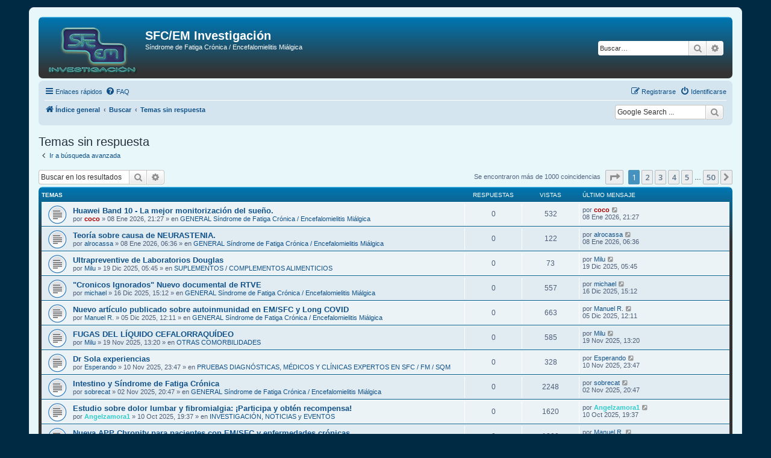

--- FILE ---
content_type: text/html; charset=UTF-8
request_url: https://sfc-em-investigacion.com/search.php?search_id=unanswered&sid=2081775ed8b45983f6180c184f1e2cb2
body_size: 8688
content:
<!DOCTYPE html>
<html dir="ltr" lang="es">
<head>
<meta charset="utf-8" />
<meta http-equiv="X-UA-Compatible" content="IE=edge">
<meta name="viewport" content="width=device-width, initial-scale=1" />
<meta name="google-site-verification" content="bKY5Z0PEjDwkOce_uye2wYnWsVKEpFz30PegsZ8sm-g" />
<META name="y_key" content="be9c36e42b3948d0" />
<meta name="keywords" lang="es" content="síndrome de fatiga crónica, transtorno de fatiga cronica, fatiga, fatiga adrenal, síndrome fatiga crónica, sindrome fatiga cronica, que es el sindrome de fatiga cronica, fatiga, cronica, sindrome, fibromialgia, sintomas, foro, informacion, tratamiento, cansancio, asociacion, SFC, salud, foro sindrome fatiga cronica, foro afectados sindrome fatiga cronica, foro SFC, foro pacientes, SFC, SSC, fatiga crónica, fibromialgia sindrome de fatiga cronica, fibromialgia y sindrome de fatiga cronica, diagnostico, sobreentrenamiento, fatiga muscular, cansancio cronico, poliartralgias, fibromialgia fatiga, encefalitis mialgica, encefalomielitis mialgica, encefalopatia mialgica, sfc/em, fibromialgia, SQM, sensibilidad, quimica, multiple, enfermos, afectados, investigacion, teorias, fatiga, cansancio, sintomas, yasko, konynenburg, suplementos, myhill, metilacion, glutation, ciclo de metilacion, bloqueo del ciclo de metilacion, tratamiento, agotamiento, enfermedades toxicas, intoxicacion, toxicos, enfermedades ambientales, bioquimica, investigacion, CFIDS, CFS" />
<meta name="description" lang="es" content="Foro de pacientes para la investigacion y el tratamiento del Sindrome de Fatiga Cronica (SFC) Encefalopatia Mialgica, Fibromialgia y SQM Sensibilidad Quimica Multiple" />


<title>SFC/EM Investigación - Temas sin respuesta</title>

	<link rel="alternate" type="application/atom+xml" title="Feed - SFC/EM Investigación" href="/app.php/feed?sid=5cb901f0faf545703871cfb155a9102a">	<link rel="alternate" type="application/atom+xml" title="Feed - Noticias" href="/app.php/feed/news?sid=5cb901f0faf545703871cfb155a9102a">	<link rel="alternate" type="application/atom+xml" title="Feed - Todos los Foros" href="/app.php/feed/forums?sid=5cb901f0faf545703871cfb155a9102a">	<link rel="alternate" type="application/atom+xml" title="Feed - Nuevos Temas" href="/app.php/feed/topics?sid=5cb901f0faf545703871cfb155a9102a">				

<!--
	phpBB style name: prosilver
	Based on style:   prosilver (this is the default phpBB3 style)
	Original author:  Tom Beddard ( http://www.subBlue.com/ )
	Modified by:
-->

<script>
	WebFontConfig = {
		google: {
			families: ['Open+Sans:300,300i,400,400i,600,600i,700,700i,800,800i&subset=cyrillic,cyrillic-ext,greek,greek-ext,latin-ext,vietnamese']
		}
	};

	(function(d) {
		var wf = d.createElement('script'), s = d.scripts[0];
		wf.src = 'https://cdn.jsdelivr.net/npm/webfontloader@1.6.28/webfontloader.min.js';
		wf.async = true;
		s.parentNode.insertBefore(wf, s);
	})(document);
</script>
<link href="https://maxcdn.bootstrapcdn.com/font-awesome/4.7.0/css/font-awesome.min.css" rel="stylesheet">
<link href="./styles/prosilver/theme/stylesheet.css?assets_version=91" rel="stylesheet">
<link href="./styles/prosilver/theme/es/stylesheet.css?assets_version=91" rel="stylesheet">




<!--[if lte IE 9]>
	<link href="./styles/prosilver/theme/tweaks.css?assets_version=91" rel="stylesheet">
<![endif]-->

<meta name="google-site-verification" content="Meta tag: &lt;meta name=&quot;google-site-verification&quot; content=&quot;bKY5Z0PEjDwkOce_uye2wYnWsVKEpFz30PegsZ8sm-g&quot; /&gt;" />
<style type="text/css">
    .mention {
        color: #ff0000;
    }
</style>

<link href="./ext/hifikabin/googlesearch/styles/prosilver/theme/googlesearch.css?assets_version=91" rel="stylesheet" media="screen">
<link href="./ext/paul999/mention/styles/all/theme/mention.css?assets_version=91" rel="stylesheet" media="screen">



</head>
<body id="phpbb" class="nojs notouch section-search ltr ">


<div id="wrap" class="wrap">
	<a id="top" class="top-anchor" accesskey="t"></a>
	<div id="page-header">
		<div class="headerbar" role="banner">
					<div class="inner">

			<div id="site-description" class="site-description">
		<a id="logo" class="logo" href="./index.php?sid=5cb901f0faf545703871cfb155a9102a" title="Índice general">
					<span class="site_logo"></span>
				</a>
				<h1>SFC/EM Investigación</h1>
				<p>Síndrome de Fatiga Crónica / Encefalomielitis Miálgica</p>
				<p class="skiplink"><a href="#start_here">Obviar</a></p>
			</div>

									<div id="search-box" class="search-box search-header" role="search">
				<form action="./search.php?sid=5cb901f0faf545703871cfb155a9102a" method="get" id="search">
				<fieldset>
					<input name="keywords" id="keywords" type="search" maxlength="128" title="Buscar palabras clave" class="inputbox search tiny" size="20" value="" placeholder="Buscar…" />
					<button class="button button-search" type="submit" title="Buscar">
						<i class="icon fa-search fa-fw" aria-hidden="true"></i><span class="sr-only">Buscar</span>
					</button>
					<a href="./search.php?sid=5cb901f0faf545703871cfb155a9102a" class="button button-search-end" title="Búsqueda avanzada">
						<i class="icon fa-cog fa-fw" aria-hidden="true"></i><span class="sr-only">Búsqueda avanzada</span>
					</a>
					<input type="hidden" name="sid" value="5cb901f0faf545703871cfb155a9102a" />

				</fieldset>
				</form>
			</div>
						
			</div>
					</div>
				<div class="navbar" role="navigation">
	<div class="inner">

	<ul id="nav-main" class="nav-main linklist" role="menubar">

		<li id="quick-links" class="quick-links dropdown-container responsive-menu" data-skip-responsive="true">
			<a href="#" class="dropdown-trigger">
				<i class="icon fa-bars fa-fw" aria-hidden="true"></i><span>Enlaces rápidos</span>
			</a>
			<div class="dropdown">
				<div class="pointer"><div class="pointer-inner"></div></div>
				<ul class="dropdown-contents" role="menu">
					
											<li class="separator"></li>
																									<li>
								<a href="./search.php?search_id=unanswered&amp;sid=5cb901f0faf545703871cfb155a9102a" role="menuitem">
									<i class="icon fa-file-o fa-fw icon-gray" aria-hidden="true"></i><span>Temas sin respuesta</span>
								</a>
							</li>
							<li>
								<a href="./search.php?search_id=active_topics&amp;sid=5cb901f0faf545703871cfb155a9102a" role="menuitem">
									<i class="icon fa-file-o fa-fw icon-blue" aria-hidden="true"></i><span>Temas activos</span>
								</a>
							</li>
							<li class="separator"></li>
							<li>
								<a href="./search.php?sid=5cb901f0faf545703871cfb155a9102a" role="menuitem">
									<i class="icon fa-search fa-fw" aria-hidden="true"></i><span>Buscar</span>
								</a>
							</li>
					
										<li class="separator"></li>

									</ul>
			</div>
		</li>

				<li data-skip-responsive="true">
			<a href="/app.php/help/faq?sid=5cb901f0faf545703871cfb155a9102a" rel="help" title="Preguntas Frecuentes" role="menuitem">
				<i class="icon fa-question-circle fa-fw" aria-hidden="true"></i><span>FAQ</span>
			</a>
		</li>
						
			<li class="rightside"  data-skip-responsive="true">
			<a href="./ucp.php?mode=login&amp;redirect=search.php%3Fsearch_id%3Dunanswered&amp;sid=5cb901f0faf545703871cfb155a9102a" title="Identificarse" accesskey="x" role="menuitem">
				<i class="icon fa-power-off fa-fw" aria-hidden="true"></i><span>Identificarse</span>
			</a>
		</li>
					<li class="rightside" data-skip-responsive="true">
				<a href="./ucp.php?mode=register&amp;sid=5cb901f0faf545703871cfb155a9102a" role="menuitem">
					<i class="icon fa-pencil-square-o  fa-fw" aria-hidden="true"></i><span>Registrarse</span>
				</a>
			</li>
						</ul>

	<ul id="nav-breadcrumbs" class="nav-breadcrumbs linklist navlinks" role="menubar">
				
		
		<li class="breadcrumbs" itemscope itemtype="https://schema.org/BreadcrumbList">

			
							<span class="crumb" itemtype="https://schema.org/ListItem" itemprop="itemListElement" itemscope><a itemprop="item" href="./index.php?sid=5cb901f0faf545703871cfb155a9102a" accesskey="h" data-navbar-reference="index"><i class="icon fa-home fa-fw"></i><span itemprop="name">Índice general</span></a><meta itemprop="position" content="1" /></span>

											
								<span class="crumb" itemtype="https://schema.org/ListItem" itemprop="itemListElement" itemscope><a itemprop="item" href="./search.php?sid=5cb901f0faf545703871cfb155a9102a"><span itemprop="name">Buscar</span></a><meta itemprop="position" content="2" /></span>
															
								<span class="crumb" itemtype="https://schema.org/ListItem" itemprop="itemListElement" itemscope><a itemprop="item" href="./search.php?search_id=unanswered&amp;sid=5cb901f0faf545703871cfb155a9102a"><span itemprop="name">Temas sin respuesta</span></a><meta itemprop="position" content="3" /></span>
							
					</li>

		<!--[if !IE]><!-->
<li id="g-search-box" class="search-box rightside responsive-hide">
	<form action="/app.php/googlesearch?sid=5cb901f0faf545703871cfb155a9102a">
	<fieldset>
		<input name="cx" type="hidden" value="010616539424257879340:p7ylialgv2k">
		<input name="q" type="search" maxlength="255" class="inputbox search tiny" value="" placeholder="Google Search ...">
		<button class="button button-search-google" type="submit" name="sitesearch" title="Google Search">
		<i class="icon fa-search fa-fw" aria-hidden="true"></i>
		</button>
	</fieldset>
</form>
</li>
<!--<![endif]-->

					<li class="rightside responsive-search">
				<a href="./search.php?sid=5cb901f0faf545703871cfb155a9102a" title="Ver opciones de búsqueda avanzada" role="menuitem">
					<i class="icon fa-search fa-fw" aria-hidden="true"></i><span class="sr-only">Buscar</span>
				</a>
			</li>
			</ul>

	</div>
</div>
	</div>

	
	<a id="start_here" class="anchor"></a>
	<div id="page-body" class="page-body" role="main">
		
		

<h2 class="searchresults-title">Temas sin respuesta</h2>

	<p class="advanced-search-link">
		<a class="arrow-left" href="./search.php?sid=5cb901f0faf545703871cfb155a9102a" title="Búsqueda avanzada">
			<i class="icon fa-angle-left fa-fw icon-black" aria-hidden="true"></i><span>Ir a búsqueda avanzada</span>
		</a>
	</p>


	<div class="action-bar bar-top">

			<div class="search-box" role="search">
			<form method="post" action="./search.php?st=0&amp;sk=t&amp;sd=d&amp;sr=topics&amp;sid=5cb901f0faf545703871cfb155a9102a&amp;search_id=unanswered">
			<fieldset>
				<input class="inputbox search tiny" type="search" name="add_keywords" id="add_keywords" value="" placeholder="Buscar en los resultados" />
				<button class="button button-search" type="submit" title="Buscar">
					<i class="icon fa-search fa-fw" aria-hidden="true"></i><span class="sr-only">Buscar</span>
				</button>
				<a href="./search.php?sid=5cb901f0faf545703871cfb155a9102a" class="button button-search-end" title="Búsqueda avanzada">
					<i class="icon fa-cog fa-fw" aria-hidden="true"></i><span class="sr-only">Búsqueda avanzada</span>
				</a>
			</fieldset>
			</form>
		</div>
	
		
		<div class="pagination">
						Se encontraron más de 1000 coincidencias
							<ul>
	<li class="dropdown-container dropdown-button-control dropdown-page-jump page-jump">
		<a class="button button-icon-only dropdown-trigger" href="#" title="Clic para ir a la página…" role="button"><i class="icon fa-level-down fa-rotate-270" aria-hidden="true"></i><span class="sr-only">Página <strong>1</strong> de <strong>50</strong></span></a>
		<div class="dropdown">
			<div class="pointer"><div class="pointer-inner"></div></div>
			<ul class="dropdown-contents">
				<li>Ir a la página:</li>
				<li class="page-jump-form">
					<input type="number" name="page-number" min="1" max="999999" title="Introduzca el número de página al que desea ir" class="inputbox tiny" data-per-page="20" data-base-url=".&#x2F;search.php&#x3F;st&#x3D;0&amp;amp&#x3B;sk&#x3D;t&amp;amp&#x3B;sd&#x3D;d&amp;amp&#x3B;sr&#x3D;topics&amp;amp&#x3B;sid&#x3D;5cb901f0faf545703871cfb155a9102a&amp;amp&#x3B;search_id&#x3D;unanswered" data-start-name="start" />
					<input class="button2" value="Ir" type="button" />
				</li>
			</ul>
		</div>
	</li>
		<li class="active"><span>1</span></li>
				<li><a class="button" href="./search.php?st=0&amp;sk=t&amp;sd=d&amp;sr=topics&amp;sid=5cb901f0faf545703871cfb155a9102a&amp;search_id=unanswered&amp;start=20" role="button">2</a></li>
				<li><a class="button" href="./search.php?st=0&amp;sk=t&amp;sd=d&amp;sr=topics&amp;sid=5cb901f0faf545703871cfb155a9102a&amp;search_id=unanswered&amp;start=40" role="button">3</a></li>
				<li><a class="button" href="./search.php?st=0&amp;sk=t&amp;sd=d&amp;sr=topics&amp;sid=5cb901f0faf545703871cfb155a9102a&amp;search_id=unanswered&amp;start=60" role="button">4</a></li>
				<li><a class="button" href="./search.php?st=0&amp;sk=t&amp;sd=d&amp;sr=topics&amp;sid=5cb901f0faf545703871cfb155a9102a&amp;search_id=unanswered&amp;start=80" role="button">5</a></li>
			<li class="ellipsis" role="separator"><span>…</span></li>
				<li><a class="button" href="./search.php?st=0&amp;sk=t&amp;sd=d&amp;sr=topics&amp;sid=5cb901f0faf545703871cfb155a9102a&amp;search_id=unanswered&amp;start=980" role="button">50</a></li>
				<li class="arrow next"><a class="button button-icon-only" href="./search.php?st=0&amp;sk=t&amp;sd=d&amp;sr=topics&amp;sid=5cb901f0faf545703871cfb155a9102a&amp;search_id=unanswered&amp;start=20" rel="next" role="button"><i class="icon fa-chevron-right fa-fw" aria-hidden="true"></i><span class="sr-only">Siguiente</span></a></li>
	</ul>
					</div>
	</div>


		<div class="forumbg">

		<div class="inner">
		<ul class="topiclist">
			<li class="header">
				<dl class="row-item">
					<dt><div class="list-inner">Temas</div></dt>
					<dd class="posts">Respuestas</dd>
					<dd class="views">Vistas</dd>
					<dd class="lastpost"><span>Último mensaje</span></dd>
									</dl>
			</li>
		</ul>
		<ul class="topiclist topics">

								<li class="row bg1">
				<dl class="row-item topic_read">
					<dt title="No hay nuevos mensajes sin leer en este tema.">
												<div class="list-inner">
																					<a href="./viewtopic.php?t=7226&amp;sid=5cb901f0faf545703871cfb155a9102a" class="topictitle">Huawei Band 10 - La mejor monitorización del sueño.</a>
																												<br />
							
															<div class="responsive-show" style="display: none;">
									Último mensaje por <a href="./memberlist.php?mode=viewprofile&amp;u=3360&amp;sid=5cb901f0faf545703871cfb155a9102a" style="color: #AA0000;" class="username-coloured">coco</a> &laquo; <a href="./viewtopic.php?p=63422&amp;sid=5cb901f0faf545703871cfb155a9102a#p63422" title="Ir al último mensaje"><time datetime="2026-01-08T20:27:39+00:00">08 Ene 2026, 21:27</time></a>
									<br />Publicado en <a href="./viewforum.php?f=3&amp;sid=5cb901f0faf545703871cfb155a9102a">GENERAL Síndrome de Fatiga Crónica / Encefalomielitis Miálgica</a>
								</div>
														
							<div class="responsive-hide left-box">
																																por <a href="./memberlist.php?mode=viewprofile&amp;u=3360&amp;sid=5cb901f0faf545703871cfb155a9102a" style="color: #AA0000;" class="username-coloured">coco</a> &raquo; <time datetime="2026-01-08T20:27:39+00:00">08 Ene 2026, 21:27</time> &raquo; en <a href="./viewforum.php?f=3&amp;sid=5cb901f0faf545703871cfb155a9102a">GENERAL Síndrome de Fatiga Crónica / Encefalomielitis Miálgica</a>
															</div>

							
													</div>
					</dt>
					<dd class="posts">0 <dfn>Respuestas</dfn></dd>
					<dd class="views">532 <dfn>Vistas</dfn></dd>
					<dd class="lastpost">
						<span><dfn>Último mensaje </dfn>por <a href="./memberlist.php?mode=viewprofile&amp;u=3360&amp;sid=5cb901f0faf545703871cfb155a9102a" style="color: #AA0000;" class="username-coloured">coco</a>															<a href="./viewtopic.php?p=63422&amp;sid=5cb901f0faf545703871cfb155a9102a#p63422" title="Ir al último mensaje">
									<i class="icon fa-external-link-square fa-fw icon-lightgray icon-md" aria-hidden="true"></i><span class="sr-only"></span>
								</a>
														<br /><time datetime="2026-01-08T20:27:39+00:00">08 Ene 2026, 21:27</time>
						</span>
					</dd>
									</dl>
			</li>
											<li class="row bg2">
				<dl class="row-item topic_read">
					<dt title="No hay nuevos mensajes sin leer en este tema.">
												<div class="list-inner">
																					<a href="./viewtopic.php?t=7223&amp;sid=5cb901f0faf545703871cfb155a9102a" class="topictitle">Teoría sobre causa de NEURASTENIA.</a>
																												<br />
							
															<div class="responsive-show" style="display: none;">
									Último mensaje por <a href="./memberlist.php?mode=viewprofile&amp;u=6131&amp;sid=5cb901f0faf545703871cfb155a9102a" class="username">alrocassa</a> &laquo; <a href="./viewtopic.php?p=63418&amp;sid=5cb901f0faf545703871cfb155a9102a#p63418" title="Ir al último mensaje"><time datetime="2026-01-08T05:36:33+00:00">08 Ene 2026, 06:36</time></a>
									<br />Publicado en <a href="./viewforum.php?f=3&amp;sid=5cb901f0faf545703871cfb155a9102a">GENERAL Síndrome de Fatiga Crónica / Encefalomielitis Miálgica</a>
								</div>
														
							<div class="responsive-hide left-box">
																																por <a href="./memberlist.php?mode=viewprofile&amp;u=6131&amp;sid=5cb901f0faf545703871cfb155a9102a" class="username">alrocassa</a> &raquo; <time datetime="2026-01-08T05:36:33+00:00">08 Ene 2026, 06:36</time> &raquo; en <a href="./viewforum.php?f=3&amp;sid=5cb901f0faf545703871cfb155a9102a">GENERAL Síndrome de Fatiga Crónica / Encefalomielitis Miálgica</a>
															</div>

							
													</div>
					</dt>
					<dd class="posts">0 <dfn>Respuestas</dfn></dd>
					<dd class="views">122 <dfn>Vistas</dfn></dd>
					<dd class="lastpost">
						<span><dfn>Último mensaje </dfn>por <a href="./memberlist.php?mode=viewprofile&amp;u=6131&amp;sid=5cb901f0faf545703871cfb155a9102a" class="username">alrocassa</a>															<a href="./viewtopic.php?p=63418&amp;sid=5cb901f0faf545703871cfb155a9102a#p63418" title="Ir al último mensaje">
									<i class="icon fa-external-link-square fa-fw icon-lightgray icon-md" aria-hidden="true"></i><span class="sr-only"></span>
								</a>
														<br /><time datetime="2026-01-08T05:36:33+00:00">08 Ene 2026, 06:36</time>
						</span>
					</dd>
									</dl>
			</li>
											<li class="row bg1">
				<dl class="row-item topic_read">
					<dt title="No hay nuevos mensajes sin leer en este tema.">
												<div class="list-inner">
																					<a href="./viewtopic.php?t=7210&amp;sid=5cb901f0faf545703871cfb155a9102a" class="topictitle">Ultrapreventive de Laboratorios Douglas</a>
																												<br />
							
															<div class="responsive-show" style="display: none;">
									Último mensaje por <a href="./memberlist.php?mode=viewprofile&amp;u=3225&amp;sid=5cb901f0faf545703871cfb155a9102a" class="username">Milu</a> &laquo; <a href="./viewtopic.php?p=63394&amp;sid=5cb901f0faf545703871cfb155a9102a#p63394" title="Ir al último mensaje"><time datetime="2025-12-19T04:45:00+00:00">19 Dic 2025, 05:45</time></a>
									<br />Publicado en <a href="./viewforum.php?f=62&amp;sid=5cb901f0faf545703871cfb155a9102a">SUPLEMENTOS / COMPLEMENTOS ALIMENTICIOS</a>
								</div>
														
							<div class="responsive-hide left-box">
																																por <a href="./memberlist.php?mode=viewprofile&amp;u=3225&amp;sid=5cb901f0faf545703871cfb155a9102a" class="username">Milu</a> &raquo; <time datetime="2025-12-19T04:45:00+00:00">19 Dic 2025, 05:45</time> &raquo; en <a href="./viewforum.php?f=62&amp;sid=5cb901f0faf545703871cfb155a9102a">SUPLEMENTOS / COMPLEMENTOS ALIMENTICIOS</a>
															</div>

							
													</div>
					</dt>
					<dd class="posts">0 <dfn>Respuestas</dfn></dd>
					<dd class="views">73 <dfn>Vistas</dfn></dd>
					<dd class="lastpost">
						<span><dfn>Último mensaje </dfn>por <a href="./memberlist.php?mode=viewprofile&amp;u=3225&amp;sid=5cb901f0faf545703871cfb155a9102a" class="username">Milu</a>															<a href="./viewtopic.php?p=63394&amp;sid=5cb901f0faf545703871cfb155a9102a#p63394" title="Ir al último mensaje">
									<i class="icon fa-external-link-square fa-fw icon-lightgray icon-md" aria-hidden="true"></i><span class="sr-only"></span>
								</a>
														<br /><time datetime="2025-12-19T04:45:00+00:00">19 Dic 2025, 05:45</time>
						</span>
					</dd>
									</dl>
			</li>
											<li class="row bg2">
				<dl class="row-item topic_read">
					<dt title="No hay nuevos mensajes sin leer en este tema.">
												<div class="list-inner">
																					<a href="./viewtopic.php?t=7199&amp;sid=5cb901f0faf545703871cfb155a9102a" class="topictitle">&quot;Cronicos Ignorados&quot; Nuevo documental de RTVE</a>
																												<br />
							
															<div class="responsive-show" style="display: none;">
									Último mensaje por <a href="./memberlist.php?mode=viewprofile&amp;u=3210&amp;sid=5cb901f0faf545703871cfb155a9102a" class="username">michael</a> &laquo; <a href="./viewtopic.php?p=63380&amp;sid=5cb901f0faf545703871cfb155a9102a#p63380" title="Ir al último mensaje"><time datetime="2025-12-16T14:12:34+00:00">16 Dic 2025, 15:12</time></a>
									<br />Publicado en <a href="./viewforum.php?f=3&amp;sid=5cb901f0faf545703871cfb155a9102a">GENERAL Síndrome de Fatiga Crónica / Encefalomielitis Miálgica</a>
								</div>
														
							<div class="responsive-hide left-box">
																																por <a href="./memberlist.php?mode=viewprofile&amp;u=3210&amp;sid=5cb901f0faf545703871cfb155a9102a" class="username">michael</a> &raquo; <time datetime="2025-12-16T14:12:34+00:00">16 Dic 2025, 15:12</time> &raquo; en <a href="./viewforum.php?f=3&amp;sid=5cb901f0faf545703871cfb155a9102a">GENERAL Síndrome de Fatiga Crónica / Encefalomielitis Miálgica</a>
															</div>

							
													</div>
					</dt>
					<dd class="posts">0 <dfn>Respuestas</dfn></dd>
					<dd class="views">557 <dfn>Vistas</dfn></dd>
					<dd class="lastpost">
						<span><dfn>Último mensaje </dfn>por <a href="./memberlist.php?mode=viewprofile&amp;u=3210&amp;sid=5cb901f0faf545703871cfb155a9102a" class="username">michael</a>															<a href="./viewtopic.php?p=63380&amp;sid=5cb901f0faf545703871cfb155a9102a#p63380" title="Ir al último mensaje">
									<i class="icon fa-external-link-square fa-fw icon-lightgray icon-md" aria-hidden="true"></i><span class="sr-only"></span>
								</a>
														<br /><time datetime="2025-12-16T14:12:34+00:00">16 Dic 2025, 15:12</time>
						</span>
					</dd>
									</dl>
			</li>
											<li class="row bg1">
				<dl class="row-item topic_read">
					<dt title="No hay nuevos mensajes sin leer en este tema.">
												<div class="list-inner">
																					<a href="./viewtopic.php?t=7191&amp;sid=5cb901f0faf545703871cfb155a9102a" class="topictitle">Nuevo artículo publicado sobre autoinmunidad en EM/SFC y Long COVID</a>
																												<br />
							
															<div class="responsive-show" style="display: none;">
									Último mensaje por <a href="./memberlist.php?mode=viewprofile&amp;u=5018&amp;sid=5cb901f0faf545703871cfb155a9102a" class="username">Manuel R.</a> &laquo; <a href="./viewtopic.php?p=63362&amp;sid=5cb901f0faf545703871cfb155a9102a#p63362" title="Ir al último mensaje"><time datetime="2025-12-05T11:11:32+00:00">05 Dic 2025, 12:11</time></a>
									<br />Publicado en <a href="./viewforum.php?f=3&amp;sid=5cb901f0faf545703871cfb155a9102a">GENERAL Síndrome de Fatiga Crónica / Encefalomielitis Miálgica</a>
								</div>
														
							<div class="responsive-hide left-box">
																																por <a href="./memberlist.php?mode=viewprofile&amp;u=5018&amp;sid=5cb901f0faf545703871cfb155a9102a" class="username">Manuel R.</a> &raquo; <time datetime="2025-12-05T11:11:32+00:00">05 Dic 2025, 12:11</time> &raquo; en <a href="./viewforum.php?f=3&amp;sid=5cb901f0faf545703871cfb155a9102a">GENERAL Síndrome de Fatiga Crónica / Encefalomielitis Miálgica</a>
															</div>

							
													</div>
					</dt>
					<dd class="posts">0 <dfn>Respuestas</dfn></dd>
					<dd class="views">663 <dfn>Vistas</dfn></dd>
					<dd class="lastpost">
						<span><dfn>Último mensaje </dfn>por <a href="./memberlist.php?mode=viewprofile&amp;u=5018&amp;sid=5cb901f0faf545703871cfb155a9102a" class="username">Manuel R.</a>															<a href="./viewtopic.php?p=63362&amp;sid=5cb901f0faf545703871cfb155a9102a#p63362" title="Ir al último mensaje">
									<i class="icon fa-external-link-square fa-fw icon-lightgray icon-md" aria-hidden="true"></i><span class="sr-only"></span>
								</a>
														<br /><time datetime="2025-12-05T11:11:32+00:00">05 Dic 2025, 12:11</time>
						</span>
					</dd>
									</dl>
			</li>
											<li class="row bg2">
				<dl class="row-item topic_read">
					<dt title="No hay nuevos mensajes sin leer en este tema.">
												<div class="list-inner">
																					<a href="./viewtopic.php?t=7188&amp;sid=5cb901f0faf545703871cfb155a9102a" class="topictitle">FUGAS DEL LÍQUIDO CEFALORRAQUÍDEO</a>
																												<br />
							
															<div class="responsive-show" style="display: none;">
									Último mensaje por <a href="./memberlist.php?mode=viewprofile&amp;u=3225&amp;sid=5cb901f0faf545703871cfb155a9102a" class="username">Milu</a> &laquo; <a href="./viewtopic.php?p=63347&amp;sid=5cb901f0faf545703871cfb155a9102a#p63347" title="Ir al último mensaje"><time datetime="2025-11-19T12:20:22+00:00">19 Nov 2025, 13:20</time></a>
									<br />Publicado en <a href="./viewforum.php?f=52&amp;sid=5cb901f0faf545703871cfb155a9102a">OTRAS COMORBILIDADES</a>
								</div>
														
							<div class="responsive-hide left-box">
																																por <a href="./memberlist.php?mode=viewprofile&amp;u=3225&amp;sid=5cb901f0faf545703871cfb155a9102a" class="username">Milu</a> &raquo; <time datetime="2025-11-19T12:20:22+00:00">19 Nov 2025, 13:20</time> &raquo; en <a href="./viewforum.php?f=52&amp;sid=5cb901f0faf545703871cfb155a9102a">OTRAS COMORBILIDADES</a>
															</div>

							
													</div>
					</dt>
					<dd class="posts">0 <dfn>Respuestas</dfn></dd>
					<dd class="views">585 <dfn>Vistas</dfn></dd>
					<dd class="lastpost">
						<span><dfn>Último mensaje </dfn>por <a href="./memberlist.php?mode=viewprofile&amp;u=3225&amp;sid=5cb901f0faf545703871cfb155a9102a" class="username">Milu</a>															<a href="./viewtopic.php?p=63347&amp;sid=5cb901f0faf545703871cfb155a9102a#p63347" title="Ir al último mensaje">
									<i class="icon fa-external-link-square fa-fw icon-lightgray icon-md" aria-hidden="true"></i><span class="sr-only"></span>
								</a>
														<br /><time datetime="2025-11-19T12:20:22+00:00">19 Nov 2025, 13:20</time>
						</span>
					</dd>
									</dl>
			</li>
											<li class="row bg1">
				<dl class="row-item topic_read">
					<dt title="No hay nuevos mensajes sin leer en este tema.">
												<div class="list-inner">
																					<a href="./viewtopic.php?t=7187&amp;sid=5cb901f0faf545703871cfb155a9102a" class="topictitle">Dr Sola experiencias</a>
																												<br />
							
															<div class="responsive-show" style="display: none;">
									Último mensaje por <a href="./memberlist.php?mode=viewprofile&amp;u=6563&amp;sid=5cb901f0faf545703871cfb155a9102a" class="username">Esperando</a> &laquo; <a href="./viewtopic.php?p=63335&amp;sid=5cb901f0faf545703871cfb155a9102a#p63335" title="Ir al último mensaje"><time datetime="2025-11-10T22:47:43+00:00">10 Nov 2025, 23:47</time></a>
									<br />Publicado en <a href="./viewforum.php?f=61&amp;sid=5cb901f0faf545703871cfb155a9102a">PRUEBAS DIAGNÓSTICAS, MÉDICOS Y CLÍNICAS EXPERTOS EN SFC / FM / SQM</a>
								</div>
														
							<div class="responsive-hide left-box">
																																por <a href="./memberlist.php?mode=viewprofile&amp;u=6563&amp;sid=5cb901f0faf545703871cfb155a9102a" class="username">Esperando</a> &raquo; <time datetime="2025-11-10T22:47:43+00:00">10 Nov 2025, 23:47</time> &raquo; en <a href="./viewforum.php?f=61&amp;sid=5cb901f0faf545703871cfb155a9102a">PRUEBAS DIAGNÓSTICAS, MÉDICOS Y CLÍNICAS EXPERTOS EN SFC / FM / SQM</a>
															</div>

							
													</div>
					</dt>
					<dd class="posts">0 <dfn>Respuestas</dfn></dd>
					<dd class="views">328 <dfn>Vistas</dfn></dd>
					<dd class="lastpost">
						<span><dfn>Último mensaje </dfn>por <a href="./memberlist.php?mode=viewprofile&amp;u=6563&amp;sid=5cb901f0faf545703871cfb155a9102a" class="username">Esperando</a>															<a href="./viewtopic.php?p=63335&amp;sid=5cb901f0faf545703871cfb155a9102a#p63335" title="Ir al último mensaje">
									<i class="icon fa-external-link-square fa-fw icon-lightgray icon-md" aria-hidden="true"></i><span class="sr-only"></span>
								</a>
														<br /><time datetime="2025-11-10T22:47:43+00:00">10 Nov 2025, 23:47</time>
						</span>
					</dd>
									</dl>
			</li>
											<li class="row bg2">
				<dl class="row-item topic_read">
					<dt title="No hay nuevos mensajes sin leer en este tema.">
												<div class="list-inner">
																					<a href="./viewtopic.php?t=7183&amp;sid=5cb901f0faf545703871cfb155a9102a" class="topictitle">Intestino y Síndrome de Fatiga Crónica</a>
																												<br />
							
															<div class="responsive-show" style="display: none;">
									Último mensaje por <a href="./memberlist.php?mode=viewprofile&amp;u=2988&amp;sid=5cb901f0faf545703871cfb155a9102a" class="username">sobrecat</a> &laquo; <a href="./viewtopic.php?p=63320&amp;sid=5cb901f0faf545703871cfb155a9102a#p63320" title="Ir al último mensaje"><time datetime="2025-11-02T19:47:49+00:00">02 Nov 2025, 20:47</time></a>
									<br />Publicado en <a href="./viewforum.php?f=3&amp;sid=5cb901f0faf545703871cfb155a9102a">GENERAL Síndrome de Fatiga Crónica / Encefalomielitis Miálgica</a>
								</div>
														
							<div class="responsive-hide left-box">
																																por <a href="./memberlist.php?mode=viewprofile&amp;u=2988&amp;sid=5cb901f0faf545703871cfb155a9102a" class="username">sobrecat</a> &raquo; <time datetime="2025-11-02T19:47:49+00:00">02 Nov 2025, 20:47</time> &raquo; en <a href="./viewforum.php?f=3&amp;sid=5cb901f0faf545703871cfb155a9102a">GENERAL Síndrome de Fatiga Crónica / Encefalomielitis Miálgica</a>
															</div>

							
													</div>
					</dt>
					<dd class="posts">0 <dfn>Respuestas</dfn></dd>
					<dd class="views">2248 <dfn>Vistas</dfn></dd>
					<dd class="lastpost">
						<span><dfn>Último mensaje </dfn>por <a href="./memberlist.php?mode=viewprofile&amp;u=2988&amp;sid=5cb901f0faf545703871cfb155a9102a" class="username">sobrecat</a>															<a href="./viewtopic.php?p=63320&amp;sid=5cb901f0faf545703871cfb155a9102a#p63320" title="Ir al último mensaje">
									<i class="icon fa-external-link-square fa-fw icon-lightgray icon-md" aria-hidden="true"></i><span class="sr-only"></span>
								</a>
														<br /><time datetime="2025-11-02T19:47:49+00:00">02 Nov 2025, 20:47</time>
						</span>
					</dd>
									</dl>
			</li>
											<li class="row bg1">
				<dl class="row-item topic_read">
					<dt title="No hay nuevos mensajes sin leer en este tema.">
												<div class="list-inner">
																					<a href="./viewtopic.php?t=7178&amp;sid=5cb901f0faf545703871cfb155a9102a" class="topictitle">Estudio sobre dolor lumbar y fibromialgia: ¡Participa y obtén recompensa!</a>
																												<br />
							
															<div class="responsive-show" style="display: none;">
									Último mensaje por <a href="./memberlist.php?mode=viewprofile&amp;u=6587&amp;sid=5cb901f0faf545703871cfb155a9102a" style="color: #33CCCC;" class="username-coloured">Angelzamora1</a> &laquo; <a href="./viewtopic.php?p=63285&amp;sid=5cb901f0faf545703871cfb155a9102a#p63285" title="Ir al último mensaje"><time datetime="2025-10-10T17:37:20+00:00">10 Oct 2025, 19:37</time></a>
									<br />Publicado en <a href="./viewforum.php?f=4&amp;sid=5cb901f0faf545703871cfb155a9102a">INVESTIGACIÓN, NOTICIAS y EVENTOS</a>
								</div>
														
							<div class="responsive-hide left-box">
																																por <a href="./memberlist.php?mode=viewprofile&amp;u=6587&amp;sid=5cb901f0faf545703871cfb155a9102a" style="color: #33CCCC;" class="username-coloured">Angelzamora1</a> &raquo; <time datetime="2025-10-10T17:37:20+00:00">10 Oct 2025, 19:37</time> &raquo; en <a href="./viewforum.php?f=4&amp;sid=5cb901f0faf545703871cfb155a9102a">INVESTIGACIÓN, NOTICIAS y EVENTOS</a>
															</div>

							
													</div>
					</dt>
					<dd class="posts">0 <dfn>Respuestas</dfn></dd>
					<dd class="views">1620 <dfn>Vistas</dfn></dd>
					<dd class="lastpost">
						<span><dfn>Último mensaje </dfn>por <a href="./memberlist.php?mode=viewprofile&amp;u=6587&amp;sid=5cb901f0faf545703871cfb155a9102a" style="color: #33CCCC;" class="username-coloured">Angelzamora1</a>															<a href="./viewtopic.php?p=63285&amp;sid=5cb901f0faf545703871cfb155a9102a#p63285" title="Ir al último mensaje">
									<i class="icon fa-external-link-square fa-fw icon-lightgray icon-md" aria-hidden="true"></i><span class="sr-only"></span>
								</a>
														<br /><time datetime="2025-10-10T17:37:20+00:00">10 Oct 2025, 19:37</time>
						</span>
					</dd>
									</dl>
			</li>
											<li class="row bg2">
				<dl class="row-item topic_read">
					<dt title="No hay nuevos mensajes sin leer en este tema.">
												<div class="list-inner">
																					<a href="./viewtopic.php?t=7174&amp;sid=5cb901f0faf545703871cfb155a9102a" class="topictitle">Nueva APP Chronity para pacientes con EM/SFC y enfermedades crónicas</a>
																												<br />
							
															<div class="responsive-show" style="display: none;">
									Último mensaje por <a href="./memberlist.php?mode=viewprofile&amp;u=5018&amp;sid=5cb901f0faf545703871cfb155a9102a" class="username">Manuel R.</a> &laquo; <a href="./viewtopic.php?p=63269&amp;sid=5cb901f0faf545703871cfb155a9102a#p63269" title="Ir al último mensaje"><time datetime="2025-10-01T10:11:48+00:00">01 Oct 2025, 12:11</time></a>
									<br />Publicado en <a href="./viewforum.php?f=3&amp;sid=5cb901f0faf545703871cfb155a9102a">GENERAL Síndrome de Fatiga Crónica / Encefalomielitis Miálgica</a>
								</div>
														
							<div class="responsive-hide left-box">
																																por <a href="./memberlist.php?mode=viewprofile&amp;u=5018&amp;sid=5cb901f0faf545703871cfb155a9102a" class="username">Manuel R.</a> &raquo; <time datetime="2025-10-01T10:11:48+00:00">01 Oct 2025, 12:11</time> &raquo; en <a href="./viewforum.php?f=3&amp;sid=5cb901f0faf545703871cfb155a9102a">GENERAL Síndrome de Fatiga Crónica / Encefalomielitis Miálgica</a>
															</div>

							
													</div>
					</dt>
					<dd class="posts">0 <dfn>Respuestas</dfn></dd>
					<dd class="views">1800 <dfn>Vistas</dfn></dd>
					<dd class="lastpost">
						<span><dfn>Último mensaje </dfn>por <a href="./memberlist.php?mode=viewprofile&amp;u=5018&amp;sid=5cb901f0faf545703871cfb155a9102a" class="username">Manuel R.</a>															<a href="./viewtopic.php?p=63269&amp;sid=5cb901f0faf545703871cfb155a9102a#p63269" title="Ir al último mensaje">
									<i class="icon fa-external-link-square fa-fw icon-lightgray icon-md" aria-hidden="true"></i><span class="sr-only"></span>
								</a>
														<br /><time datetime="2025-10-01T10:11:48+00:00">01 Oct 2025, 12:11</time>
						</span>
					</dd>
									</dl>
			</li>
											<li class="row bg1">
				<dl class="row-item topic_read">
					<dt title="No hay nuevos mensajes sin leer en este tema.">
												<div class="list-inner">
																					<a href="./viewtopic.php?t=7171&amp;sid=5cb901f0faf545703871cfb155a9102a" class="topictitle">Como preparase para estudios médicos fuera de casa en estado severo</a>
																												<br />
							
															<div class="responsive-show" style="display: none;">
									Último mensaje por <a href="./memberlist.php?mode=viewprofile&amp;u=5454&amp;sid=5cb901f0faf545703871cfb155a9102a" class="username">Lilian</a> &laquo; <a href="./viewtopic.php?p=63253&amp;sid=5cb901f0faf545703871cfb155a9102a#p63253" title="Ir al último mensaje"><time datetime="2025-08-24T20:54:12+00:00">24 Ago 2025, 22:54</time></a>
									<br />Publicado en <a href="./viewforum.php?f=61&amp;sid=5cb901f0faf545703871cfb155a9102a">PRUEBAS DIAGNÓSTICAS, MÉDICOS Y CLÍNICAS EXPERTOS EN SFC / FM / SQM</a>
								</div>
														
							<div class="responsive-hide left-box">
																																por <a href="./memberlist.php?mode=viewprofile&amp;u=5454&amp;sid=5cb901f0faf545703871cfb155a9102a" class="username">Lilian</a> &raquo; <time datetime="2025-08-24T20:54:12+00:00">24 Ago 2025, 22:54</time> &raquo; en <a href="./viewforum.php?f=61&amp;sid=5cb901f0faf545703871cfb155a9102a">PRUEBAS DIAGNÓSTICAS, MÉDICOS Y CLÍNICAS EXPERTOS EN SFC / FM / SQM</a>
															</div>

							
													</div>
					</dt>
					<dd class="posts">0 <dfn>Respuestas</dfn></dd>
					<dd class="views">1607 <dfn>Vistas</dfn></dd>
					<dd class="lastpost">
						<span><dfn>Último mensaje </dfn>por <a href="./memberlist.php?mode=viewprofile&amp;u=5454&amp;sid=5cb901f0faf545703871cfb155a9102a" class="username">Lilian</a>															<a href="./viewtopic.php?p=63253&amp;sid=5cb901f0faf545703871cfb155a9102a#p63253" title="Ir al último mensaje">
									<i class="icon fa-external-link-square fa-fw icon-lightgray icon-md" aria-hidden="true"></i><span class="sr-only"></span>
								</a>
														<br /><time datetime="2025-08-24T20:54:12+00:00">24 Ago 2025, 22:54</time>
						</span>
					</dd>
									</dl>
			</li>
											<li class="row bg2">
				<dl class="row-item topic_read">
					<dt title="No hay nuevos mensajes sin leer en este tema.">
												<div class="list-inner">
																					<a href="./viewtopic.php?t=7170&amp;sid=5cb901f0faf545703871cfb155a9102a" class="topictitle">Recursos Sociedad Alemana EM/SFC</a>
																												<br />
							
															<div class="responsive-show" style="display: none;">
									Último mensaje por <a href="./memberlist.php?mode=viewprofile&amp;u=3932&amp;sid=5cb901f0faf545703871cfb155a9102a" class="username">trastevere</a> &laquo; <a href="./viewtopic.php?p=63251&amp;sid=5cb901f0faf545703871cfb155a9102a#p63251" title="Ir al último mensaje"><time datetime="2025-08-24T03:24:46+00:00">24 Ago 2025, 05:24</time></a>
									<br />Publicado en <a href="./viewforum.php?f=31&amp;sid=5cb901f0faf545703871cfb155a9102a">SFC General</a>
								</div>
														
							<div class="responsive-hide left-box">
																<i class="icon fa-paperclip fa-fw" aria-hidden="true"></i>																por <a href="./memberlist.php?mode=viewprofile&amp;u=3932&amp;sid=5cb901f0faf545703871cfb155a9102a" class="username">trastevere</a> &raquo; <time datetime="2025-08-24T03:24:46+00:00">24 Ago 2025, 05:24</time> &raquo; en <a href="./viewforum.php?f=31&amp;sid=5cb901f0faf545703871cfb155a9102a">SFC General</a>
															</div>

							
													</div>
					</dt>
					<dd class="posts">0 <dfn>Respuestas</dfn></dd>
					<dd class="views">973 <dfn>Vistas</dfn></dd>
					<dd class="lastpost">
						<span><dfn>Último mensaje </dfn>por <a href="./memberlist.php?mode=viewprofile&amp;u=3932&amp;sid=5cb901f0faf545703871cfb155a9102a" class="username">trastevere</a>															<a href="./viewtopic.php?p=63251&amp;sid=5cb901f0faf545703871cfb155a9102a#p63251" title="Ir al último mensaje">
									<i class="icon fa-external-link-square fa-fw icon-lightgray icon-md" aria-hidden="true"></i><span class="sr-only"></span>
								</a>
														<br /><time datetime="2025-08-24T03:24:46+00:00">24 Ago 2025, 05:24</time>
						</span>
					</dd>
									</dl>
			</li>
											<li class="row bg1">
				<dl class="row-item topic_read">
					<dt title="No hay nuevos mensajes sin leer en este tema.">
												<div class="list-inner">
																					<a href="./viewtopic.php?t=7168&amp;sid=5cb901f0faf545703871cfb155a9102a" class="topictitle">Clinica Lyme Barcelona</a>
																												<br />
							
															<div class="responsive-show" style="display: none;">
									Último mensaje por <a href="./memberlist.php?mode=viewprofile&amp;u=4153&amp;sid=5cb901f0faf545703871cfb155a9102a" class="username">sfc</a> &laquo; <a href="./viewtopic.php?p=63237&amp;sid=5cb901f0faf545703871cfb155a9102a#p63237" title="Ir al último mensaje"><time datetime="2025-08-10T00:42:31+00:00">10 Ago 2025, 02:42</time></a>
									<br />Publicado en <a href="./viewforum.php?f=70&amp;sid=5cb901f0faf545703871cfb155a9102a">LYME Y SÍNDROME DE FATIGA CRÓNICA</a>
								</div>
														
							<div class="responsive-hide left-box">
																																por <a href="./memberlist.php?mode=viewprofile&amp;u=4153&amp;sid=5cb901f0faf545703871cfb155a9102a" class="username">sfc</a> &raquo; <time datetime="2025-08-10T00:42:31+00:00">10 Ago 2025, 02:42</time> &raquo; en <a href="./viewforum.php?f=70&amp;sid=5cb901f0faf545703871cfb155a9102a">LYME Y SÍNDROME DE FATIGA CRÓNICA</a>
															</div>

							
													</div>
					</dt>
					<dd class="posts">0 <dfn>Respuestas</dfn></dd>
					<dd class="views">1502 <dfn>Vistas</dfn></dd>
					<dd class="lastpost">
						<span><dfn>Último mensaje </dfn>por <a href="./memberlist.php?mode=viewprofile&amp;u=4153&amp;sid=5cb901f0faf545703871cfb155a9102a" class="username">sfc</a>															<a href="./viewtopic.php?p=63237&amp;sid=5cb901f0faf545703871cfb155a9102a#p63237" title="Ir al último mensaje">
									<i class="icon fa-external-link-square fa-fw icon-lightgray icon-md" aria-hidden="true"></i><span class="sr-only"></span>
								</a>
														<br /><time datetime="2025-08-10T00:42:31+00:00">10 Ago 2025, 02:42</time>
						</span>
					</dd>
									</dl>
			</li>
											<li class="row bg2">
				<dl class="row-item topic_read">
					<dt title="No hay nuevos mensajes sin leer en este tema.">
												<div class="list-inner">
																					<a href="./viewtopic.php?t=7165&amp;sid=5cb901f0faf545703871cfb155a9102a" class="topictitle">Cnbase se puede abrir las cápsulas?</a>
																												<br />
							
															<div class="responsive-show" style="display: none;">
									Último mensaje por <a href="./memberlist.php?mode=viewprofile&amp;u=6463&amp;sid=5cb901f0faf545703871cfb155a9102a" class="username">Marta t</a> &laquo; <a href="./viewtopic.php?p=63221&amp;sid=5cb901f0faf545703871cfb155a9102a#p63221" title="Ir al último mensaje"><time datetime="2025-08-01T14:41:29+00:00">01 Ago 2025, 16:41</time></a>
									<br />Publicado en <a href="./viewforum.php?f=62&amp;sid=5cb901f0faf545703871cfb155a9102a">SUPLEMENTOS / COMPLEMENTOS ALIMENTICIOS</a>
								</div>
														
							<div class="responsive-hide left-box">
																																por <a href="./memberlist.php?mode=viewprofile&amp;u=6463&amp;sid=5cb901f0faf545703871cfb155a9102a" class="username">Marta t</a> &raquo; <time datetime="2025-08-01T14:41:29+00:00">01 Ago 2025, 16:41</time> &raquo; en <a href="./viewforum.php?f=62&amp;sid=5cb901f0faf545703871cfb155a9102a">SUPLEMENTOS / COMPLEMENTOS ALIMENTICIOS</a>
															</div>

							
													</div>
					</dt>
					<dd class="posts">0 <dfn>Respuestas</dfn></dd>
					<dd class="views">340 <dfn>Vistas</dfn></dd>
					<dd class="lastpost">
						<span><dfn>Último mensaje </dfn>por <a href="./memberlist.php?mode=viewprofile&amp;u=6463&amp;sid=5cb901f0faf545703871cfb155a9102a" class="username">Marta t</a>															<a href="./viewtopic.php?p=63221&amp;sid=5cb901f0faf545703871cfb155a9102a#p63221" title="Ir al último mensaje">
									<i class="icon fa-external-link-square fa-fw icon-lightgray icon-md" aria-hidden="true"></i><span class="sr-only"></span>
								</a>
														<br /><time datetime="2025-08-01T14:41:29+00:00">01 Ago 2025, 16:41</time>
						</span>
					</dd>
									</dl>
			</li>
											<li class="row bg1">
				<dl class="row-item topic_read">
					<dt title="No hay nuevos mensajes sin leer en este tema.">
												<div class="list-inner">
																					<a href="./viewtopic.php?t=7156&amp;sid=5cb901f0faf545703871cfb155a9102a" class="topictitle">¿Alguien tratado por Fernando Ruger de Umebir?</a>
																												<br />
							
															<div class="responsive-show" style="display: none;">
									Último mensaje por <a href="./memberlist.php?mode=viewprofile&amp;u=4310&amp;sid=5cb901f0faf545703871cfb155a9102a" class="username">MCarmentc</a> &laquo; <a href="./viewtopic.php?p=63181&amp;sid=5cb901f0faf545703871cfb155a9102a#p63181" title="Ir al último mensaje"><time datetime="2025-07-14T18:14:34+00:00">14 Jul 2025, 20:14</time></a>
									<br />Publicado en <a href="./viewforum.php?f=61&amp;sid=5cb901f0faf545703871cfb155a9102a">PRUEBAS DIAGNÓSTICAS, MÉDICOS Y CLÍNICAS EXPERTOS EN SFC / FM / SQM</a>
								</div>
														
							<div class="responsive-hide left-box">
																																por <a href="./memberlist.php?mode=viewprofile&amp;u=4310&amp;sid=5cb901f0faf545703871cfb155a9102a" class="username">MCarmentc</a> &raquo; <time datetime="2025-07-14T18:14:34+00:00">14 Jul 2025, 20:14</time> &raquo; en <a href="./viewforum.php?f=61&amp;sid=5cb901f0faf545703871cfb155a9102a">PRUEBAS DIAGNÓSTICAS, MÉDICOS Y CLÍNICAS EXPERTOS EN SFC / FM / SQM</a>
															</div>

							
													</div>
					</dt>
					<dd class="posts">0 <dfn>Respuestas</dfn></dd>
					<dd class="views">592 <dfn>Vistas</dfn></dd>
					<dd class="lastpost">
						<span><dfn>Último mensaje </dfn>por <a href="./memberlist.php?mode=viewprofile&amp;u=4310&amp;sid=5cb901f0faf545703871cfb155a9102a" class="username">MCarmentc</a>															<a href="./viewtopic.php?p=63181&amp;sid=5cb901f0faf545703871cfb155a9102a#p63181" title="Ir al último mensaje">
									<i class="icon fa-external-link-square fa-fw icon-lightgray icon-md" aria-hidden="true"></i><span class="sr-only"></span>
								</a>
														<br /><time datetime="2025-07-14T18:14:34+00:00">14 Jul 2025, 20:14</time>
						</span>
					</dd>
									</dl>
			</li>
											<li class="row bg2">
				<dl class="row-item topic_read">
					<dt title="No hay nuevos mensajes sin leer en este tema.">
												<div class="list-inner">
																					<a href="./viewtopic.php?t=7155&amp;sid=5cb901f0faf545703871cfb155a9102a" class="topictitle">Laboratorio en Barcelona para sacarse sangre privadamente</a>
																												<br />
							
															<div class="responsive-show" style="display: none;">
									Último mensaje por <a href="./memberlist.php?mode=viewprofile&amp;u=4153&amp;sid=5cb901f0faf545703871cfb155a9102a" class="username">sfc</a> &laquo; <a href="./viewtopic.php?p=63178&amp;sid=5cb901f0faf545703871cfb155a9102a#p63178" title="Ir al último mensaje"><time datetime="2025-07-14T00:22:08+00:00">14 Jul 2025, 02:22</time></a>
									<br />Publicado en <a href="./viewforum.php?f=70&amp;sid=5cb901f0faf545703871cfb155a9102a">LYME Y SÍNDROME DE FATIGA CRÓNICA</a>
								</div>
														
							<div class="responsive-hide left-box">
																																por <a href="./memberlist.php?mode=viewprofile&amp;u=4153&amp;sid=5cb901f0faf545703871cfb155a9102a" class="username">sfc</a> &raquo; <time datetime="2025-07-14T00:22:08+00:00">14 Jul 2025, 02:22</time> &raquo; en <a href="./viewforum.php?f=70&amp;sid=5cb901f0faf545703871cfb155a9102a">LYME Y SÍNDROME DE FATIGA CRÓNICA</a>
															</div>

							
													</div>
					</dt>
					<dd class="posts">0 <dfn>Respuestas</dfn></dd>
					<dd class="views">723 <dfn>Vistas</dfn></dd>
					<dd class="lastpost">
						<span><dfn>Último mensaje </dfn>por <a href="./memberlist.php?mode=viewprofile&amp;u=4153&amp;sid=5cb901f0faf545703871cfb155a9102a" class="username">sfc</a>															<a href="./viewtopic.php?p=63178&amp;sid=5cb901f0faf545703871cfb155a9102a#p63178" title="Ir al último mensaje">
									<i class="icon fa-external-link-square fa-fw icon-lightgray icon-md" aria-hidden="true"></i><span class="sr-only"></span>
								</a>
														<br /><time datetime="2025-07-14T00:22:08+00:00">14 Jul 2025, 02:22</time>
						</span>
					</dd>
									</dl>
			</li>
											<li class="row bg1">
				<dl class="row-item topic_read">
					<dt title="No hay nuevos mensajes sin leer en este tema.">
												<div class="list-inner">
																					<a href="./viewtopic.php?t=7152&amp;sid=5cb901f0faf545703871cfb155a9102a" class="topictitle">METEOROPATÍA</a>
																												<br />
							
															<div class="responsive-show" style="display: none;">
									Último mensaje por <a href="./memberlist.php?mode=viewprofile&amp;u=6115&amp;sid=5cb901f0faf545703871cfb155a9102a" class="username">kronum</a> &laquo; <a href="./viewtopic.php?p=63124&amp;sid=5cb901f0faf545703871cfb155a9102a#p63124" title="Ir al último mensaje"><time datetime="2025-06-19T10:04:31+00:00">19 Jun 2025, 12:04</time></a>
									<br />Publicado en <a href="./viewforum.php?f=44&amp;sid=5cb901f0faf545703871cfb155a9102a">SÍNTOMAS DEL SíNDROME DE FATIGA CRONICA</a>
								</div>
														
							<div class="responsive-hide left-box">
																																por <a href="./memberlist.php?mode=viewprofile&amp;u=6115&amp;sid=5cb901f0faf545703871cfb155a9102a" class="username">kronum</a> &raquo; <time datetime="2025-06-19T10:04:31+00:00">19 Jun 2025, 12:04</time> &raquo; en <a href="./viewforum.php?f=44&amp;sid=5cb901f0faf545703871cfb155a9102a">SÍNTOMAS DEL SíNDROME DE FATIGA CRONICA</a>
															</div>

							
													</div>
					</dt>
					<dd class="posts">0 <dfn>Respuestas</dfn></dd>
					<dd class="views">1327 <dfn>Vistas</dfn></dd>
					<dd class="lastpost">
						<span><dfn>Último mensaje </dfn>por <a href="./memberlist.php?mode=viewprofile&amp;u=6115&amp;sid=5cb901f0faf545703871cfb155a9102a" class="username">kronum</a>															<a href="./viewtopic.php?p=63124&amp;sid=5cb901f0faf545703871cfb155a9102a#p63124" title="Ir al último mensaje">
									<i class="icon fa-external-link-square fa-fw icon-lightgray icon-md" aria-hidden="true"></i><span class="sr-only"></span>
								</a>
														<br /><time datetime="2025-06-19T10:04:31+00:00">19 Jun 2025, 12:04</time>
						</span>
					</dd>
									</dl>
			</li>
											<li class="row bg2">
				<dl class="row-item topic_read">
					<dt title="No hay nuevos mensajes sin leer en este tema.">
												<div class="list-inner">
																					<a href="./viewtopic.php?t=7151&amp;sid=5cb901f0faf545703871cfb155a9102a" class="topictitle">Guia NiCE 2021</a>
																												<br />
							
															<div class="responsive-show" style="display: none;">
									Último mensaje por <a href="./memberlist.php?mode=viewprofile&amp;u=3932&amp;sid=5cb901f0faf545703871cfb155a9102a" class="username">trastevere</a> &laquo; <a href="./viewtopic.php?p=63120&amp;sid=5cb901f0faf545703871cfb155a9102a#p63120" title="Ir al último mensaje"><time datetime="2025-06-17T15:27:49+00:00">17 Jun 2025, 17:27</time></a>
									<br />Publicado en <a href="./viewforum.php?f=31&amp;sid=5cb901f0faf545703871cfb155a9102a">SFC General</a>
								</div>
														
							<div class="responsive-hide left-box">
																<i class="icon fa-paperclip fa-fw" aria-hidden="true"></i>																por <a href="./memberlist.php?mode=viewprofile&amp;u=3932&amp;sid=5cb901f0faf545703871cfb155a9102a" class="username">trastevere</a> &raquo; <time datetime="2025-06-17T15:27:49+00:00">17 Jun 2025, 17:27</time> &raquo; en <a href="./viewforum.php?f=31&amp;sid=5cb901f0faf545703871cfb155a9102a">SFC General</a>
															</div>

							
													</div>
					</dt>
					<dd class="posts">0 <dfn>Respuestas</dfn></dd>
					<dd class="views">240 <dfn>Vistas</dfn></dd>
					<dd class="lastpost">
						<span><dfn>Último mensaje </dfn>por <a href="./memberlist.php?mode=viewprofile&amp;u=3932&amp;sid=5cb901f0faf545703871cfb155a9102a" class="username">trastevere</a>															<a href="./viewtopic.php?p=63120&amp;sid=5cb901f0faf545703871cfb155a9102a#p63120" title="Ir al último mensaje">
									<i class="icon fa-external-link-square fa-fw icon-lightgray icon-md" aria-hidden="true"></i><span class="sr-only"></span>
								</a>
														<br /><time datetime="2025-06-17T15:27:49+00:00">17 Jun 2025, 17:27</time>
						</span>
					</dd>
									</dl>
			</li>
											<li class="row bg1">
				<dl class="row-item topic_read">
					<dt title="No hay nuevos mensajes sin leer en este tema.">
												<div class="list-inner">
																					<a href="./viewtopic.php?t=7141&amp;sid=5cb901f0faf545703871cfb155a9102a" class="topictitle">MDC002</a>
																												<br />
							
															<div class="responsive-show" style="display: none;">
									Último mensaje por <a href="./memberlist.php?mode=viewprofile&amp;u=2988&amp;sid=5cb901f0faf545703871cfb155a9102a" class="username">sobrecat</a> &laquo; <a href="./viewtopic.php?p=63061&amp;sid=5cb901f0faf545703871cfb155a9102a#p63061" title="Ir al último mensaje"><time datetime="2025-05-23T18:40:58+00:00">23 May 2025, 20:40</time></a>
									<br />Publicado en <a href="./viewforum.php?f=4&amp;sid=5cb901f0faf545703871cfb155a9102a">INVESTIGACIÓN, NOTICIAS y EVENTOS</a>
								</div>
														
							<div class="responsive-hide left-box">
																																por <a href="./memberlist.php?mode=viewprofile&amp;u=2988&amp;sid=5cb901f0faf545703871cfb155a9102a" class="username">sobrecat</a> &raquo; <time datetime="2025-05-23T18:40:58+00:00">23 May 2025, 20:40</time> &raquo; en <a href="./viewforum.php?f=4&amp;sid=5cb901f0faf545703871cfb155a9102a">INVESTIGACIÓN, NOTICIAS y EVENTOS</a>
															</div>

							
													</div>
					</dt>
					<dd class="posts">0 <dfn>Respuestas</dfn></dd>
					<dd class="views">831 <dfn>Vistas</dfn></dd>
					<dd class="lastpost">
						<span><dfn>Último mensaje </dfn>por <a href="./memberlist.php?mode=viewprofile&amp;u=2988&amp;sid=5cb901f0faf545703871cfb155a9102a" class="username">sobrecat</a>															<a href="./viewtopic.php?p=63061&amp;sid=5cb901f0faf545703871cfb155a9102a#p63061" title="Ir al último mensaje">
									<i class="icon fa-external-link-square fa-fw icon-lightgray icon-md" aria-hidden="true"></i><span class="sr-only"></span>
								</a>
														<br /><time datetime="2025-05-23T18:40:58+00:00">23 May 2025, 20:40</time>
						</span>
					</dd>
									</dl>
			</li>
											<li class="row bg2">
				<dl class="row-item topic_read">
					<dt title="No hay nuevos mensajes sin leer en este tema.">
												<div class="list-inner">
																					<a href="./viewtopic.php?t=7140&amp;sid=5cb901f0faf545703871cfb155a9102a" class="topictitle">Test perfil mitocondrial</a>
																												<br />
							
															<div class="responsive-show" style="display: none;">
									Último mensaje por <a href="./memberlist.php?mode=viewprofile&amp;u=6546&amp;sid=5cb901f0faf545703871cfb155a9102a" class="username">Sincerity</a> &laquo; <a href="./viewtopic.php?p=63047&amp;sid=5cb901f0faf545703871cfb155a9102a#p63047" title="Ir al último mensaje"><time datetime="2025-05-16T21:40:18+00:00">16 May 2025, 23:40</time></a>
									<br />Publicado en <a href="./viewforum.php?f=61&amp;sid=5cb901f0faf545703871cfb155a9102a">PRUEBAS DIAGNÓSTICAS, MÉDICOS Y CLÍNICAS EXPERTOS EN SFC / FM / SQM</a>
								</div>
														
							<div class="responsive-hide left-box">
																																por <a href="./memberlist.php?mode=viewprofile&amp;u=6546&amp;sid=5cb901f0faf545703871cfb155a9102a" class="username">Sincerity</a> &raquo; <time datetime="2025-05-16T21:40:18+00:00">16 May 2025, 23:40</time> &raquo; en <a href="./viewforum.php?f=61&amp;sid=5cb901f0faf545703871cfb155a9102a">PRUEBAS DIAGNÓSTICAS, MÉDICOS Y CLÍNICAS EXPERTOS EN SFC / FM / SQM</a>
															</div>

							
													</div>
					</dt>
					<dd class="posts">0 <dfn>Respuestas</dfn></dd>
					<dd class="views">429 <dfn>Vistas</dfn></dd>
					<dd class="lastpost">
						<span><dfn>Último mensaje </dfn>por <a href="./memberlist.php?mode=viewprofile&amp;u=6546&amp;sid=5cb901f0faf545703871cfb155a9102a" class="username">Sincerity</a>															<a href="./viewtopic.php?p=63047&amp;sid=5cb901f0faf545703871cfb155a9102a#p63047" title="Ir al último mensaje">
									<i class="icon fa-external-link-square fa-fw icon-lightgray icon-md" aria-hidden="true"></i><span class="sr-only"></span>
								</a>
														<br /><time datetime="2025-05-16T21:40:18+00:00">16 May 2025, 23:40</time>
						</span>
					</dd>
									</dl>
			</li>
							</ul>

		</div>
	</div>
	

<div class="action-bar bottom">
		<form method="post" action="./search.php?st=0&amp;sk=t&amp;sd=d&amp;sr=topics&amp;sid=5cb901f0faf545703871cfb155a9102a&amp;search_id=unanswered">
		<div class="dropdown-container dropdown-container-left dropdown-button-control sort-tools">
	<span title="Opciones de ordenar y mostrar" class="button button-secondary dropdown-trigger dropdown-select">
		<i class="icon fa-sort-amount-asc fa-fw" aria-hidden="true"></i>
		<span class="caret"><i class="icon fa-sort-down fa-fw" aria-hidden="true"></i></span>
	</span>
	<div class="dropdown hidden">
		<div class="pointer"><div class="pointer-inner"></div></div>
		<div class="dropdown-contents">
			<fieldset class="display-options">
							<label>Mostrar: <select name="st" id="st"><option value="0" selected="selected">Todos los resultados</option><option value="1">1 día</option><option value="7">7 días</option><option value="14">2 semanas</option><option value="30">1 mes</option><option value="90">3 meses</option><option value="180">6 meses</option><option value="365">1 año</option></select></label>
								<label>Ordenar por: <select name="sk" id="sk"><option value="a">Autor</option><option value="t" selected="selected">Fecha</option><option value="f">Foro</option><option value="i">Título del Tema</option><option value="s">Asunto del mensaje</option></select></label>
				<label>Dirección: <select name="sd" id="sd"><option value="a">Ascendente</option><option value="d" selected="selected">Descendente</option></select></label>
								<hr class="dashed" />
				<input type="submit" class="button2" name="sort" value="Ir" />
						</fieldset>
		</div>
	</div>
</div>
	</form>
		
	<div class="pagination">
		Se encontraron más de 1000 coincidencias
					<ul>
	<li class="dropdown-container dropdown-button-control dropdown-page-jump page-jump">
		<a class="button button-icon-only dropdown-trigger" href="#" title="Clic para ir a la página…" role="button"><i class="icon fa-level-down fa-rotate-270" aria-hidden="true"></i><span class="sr-only">Página <strong>1</strong> de <strong>50</strong></span></a>
		<div class="dropdown">
			<div class="pointer"><div class="pointer-inner"></div></div>
			<ul class="dropdown-contents">
				<li>Ir a la página:</li>
				<li class="page-jump-form">
					<input type="number" name="page-number" min="1" max="999999" title="Introduzca el número de página al que desea ir" class="inputbox tiny" data-per-page="20" data-base-url=".&#x2F;search.php&#x3F;st&#x3D;0&amp;amp&#x3B;sk&#x3D;t&amp;amp&#x3B;sd&#x3D;d&amp;amp&#x3B;sr&#x3D;topics&amp;amp&#x3B;sid&#x3D;5cb901f0faf545703871cfb155a9102a&amp;amp&#x3B;search_id&#x3D;unanswered" data-start-name="start" />
					<input class="button2" value="Ir" type="button" />
				</li>
			</ul>
		</div>
	</li>
		<li class="active"><span>1</span></li>
				<li><a class="button" href="./search.php?st=0&amp;sk=t&amp;sd=d&amp;sr=topics&amp;sid=5cb901f0faf545703871cfb155a9102a&amp;search_id=unanswered&amp;start=20" role="button">2</a></li>
				<li><a class="button" href="./search.php?st=0&amp;sk=t&amp;sd=d&amp;sr=topics&amp;sid=5cb901f0faf545703871cfb155a9102a&amp;search_id=unanswered&amp;start=40" role="button">3</a></li>
				<li><a class="button" href="./search.php?st=0&amp;sk=t&amp;sd=d&amp;sr=topics&amp;sid=5cb901f0faf545703871cfb155a9102a&amp;search_id=unanswered&amp;start=60" role="button">4</a></li>
				<li><a class="button" href="./search.php?st=0&amp;sk=t&amp;sd=d&amp;sr=topics&amp;sid=5cb901f0faf545703871cfb155a9102a&amp;search_id=unanswered&amp;start=80" role="button">5</a></li>
			<li class="ellipsis" role="separator"><span>…</span></li>
				<li><a class="button" href="./search.php?st=0&amp;sk=t&amp;sd=d&amp;sr=topics&amp;sid=5cb901f0faf545703871cfb155a9102a&amp;search_id=unanswered&amp;start=980" role="button">50</a></li>
				<li class="arrow next"><a class="button button-icon-only" href="./search.php?st=0&amp;sk=t&amp;sd=d&amp;sr=topics&amp;sid=5cb901f0faf545703871cfb155a9102a&amp;search_id=unanswered&amp;start=20" rel="next" role="button"><i class="icon fa-chevron-right fa-fw" aria-hidden="true"></i><span class="sr-only">Siguiente</span></a></li>
	</ul>
			</div>
</div>

<div class="action-bar actions-jump">
		<p class="jumpbox-return">
		<a class="left-box arrow-left" href="./search.php?sid=5cb901f0faf545703871cfb155a9102a" title="Búsqueda avanzada" accesskey="r">
			<i class="icon fa-angle-left fa-fw icon-black" aria-hidden="true"></i><span>Ir a búsqueda avanzada</span>
		</a>
	</p>
	
		<br /><br />
	</div>

			</div>


<div id="page-footer" class="page-footer" role="contentinfo">
	<div class="navbar" role="navigation">
	<div class="inner">

	<ul id="nav-footer" class="nav-footer linklist" role="menubar">
		<li class="breadcrumbs">
									<span class="crumb"><a href="./index.php?sid=5cb901f0faf545703871cfb155a9102a" data-navbar-reference="index"><i class="icon fa-home fa-fw" aria-hidden="true"></i><span>Índice general</span></a></span>					</li>
		
				<li class="rightside">Todos los horarios son <span title="Europa/Madrid">UTC+01:00</span></li>
							<li class="rightside">
				<a href="./ucp.php?mode=delete_cookies&amp;sid=5cb901f0faf545703871cfb155a9102a" data-ajax="true" data-refresh="true" role="menuitem">
					<i class="icon fa-trash fa-fw" aria-hidden="true"></i><span>Borrar cookies</span>
				</a>
			</li>
														</ul>

	</div>
</div>

	<div class="copyright">
				<p class="footer-row">
			<span class="footer-copyright">Desarrollado por <a href="https://www.phpbb.com/">phpBB</a>&reg; Forum Software &copy; phpBB Limited</span>
		</p>
				<p class="footer-row">
			<span class="footer-copyright">Traducción al español por <a href="https://www.phpbb-es.com/">phpBB España</a></span>
		</p>
						<p class="footer-row" role="menu">
			<a class="footer-link" href="./ucp.php?mode=privacy&amp;sid=5cb901f0faf545703871cfb155a9102a" title="Privacidad" role="menuitem">
				<span class="footer-link-text">Privacidad</span>
			</a>
			|
			<a class="footer-link" href="./ucp.php?mode=terms&amp;sid=5cb901f0faf545703871cfb155a9102a" title="Condiciones" role="menuitem">
				<span class="footer-link-text">Condiciones</span>
			</a>
		</p>
					</div>

	<div id="darkenwrapper" class="darkenwrapper" data-ajax-error-title="Error AJAX" data-ajax-error-text="Algo salió mal al procesar su solicitud." data-ajax-error-text-abort="Solicitud abortada por el usuario." data-ajax-error-text-timeout="Su solicitud ha agotado el tiempo, por favor, inténtelo de nuevo." data-ajax-error-text-parsererror="Algo salió mal con la solicitud y el servidor devuelve una respuesta no válida.">
		<div id="darken" class="darken">&nbsp;</div>
	</div>

	<div id="phpbb_alert" class="phpbb_alert" data-l-err="Error" data-l-timeout-processing-req="Tiempo de espera agotado.">
		<a href="#" class="alert_close">
			<i class="icon fa-times-circle fa-fw" aria-hidden="true"></i>
		</a>
		<h3 class="alert_title">&nbsp;</h3><p class="alert_text"></p>
	</div>
	<div id="phpbb_confirm" class="phpbb_alert">
		<a href="#" class="alert_close">
			<i class="icon fa-times-circle fa-fw" aria-hidden="true"></i>
		</a>
		<div class="alert_text"></div>
	</div>
</div>

</div>

<div>
	<a id="bottom" class="anchor" accesskey="z"></a>
	<img class="sr-only" aria-hidden="true" src="&#x2F;app.php&#x2F;cron&#x2F;cron.task.core.tidy_search&#x3F;sid&#x3D;5cb901f0faf545703871cfb155a9102a" width="1" height="1" alt="">
</div>

<script src="//ajax.googleapis.com/ajax/libs/jquery/3.6.0/jquery.min.js"></script>
<script>window.jQuery || document.write('\x3Cscript src="./assets/javascript/jquery-3.6.0.min.js?assets_version=91">\x3C/script>');</script><script src="./assets/javascript/core.js?assets_version=91"></script>
	<script>
		(function($){
			var $fa_cdn = $('head').find('link[rel="stylesheet"]').first(),
				$span = $('<span class="fa" style="display:none"></span>').appendTo('body');
			if ($span.css('fontFamily') !== 'FontAwesome' ) {
				$fa_cdn.after('<link href="./assets/css/font-awesome.min.css" rel="stylesheet">');
				$fa_cdn.remove();
			}
			$span.remove();
		})(jQuery);
	</script>


<script>
	(function() {
		var cx = '010616539424257879340\u003Ap7ylialgv2k';
		var gcse = document.createElement('script');
		gcse.type = 'text/javascript';
		gcse.async = true;
		gcse.src = (document.location.protocol == 'https:' ? 'https:' : 'http:') +
			'//cse.google.com/cse.js?cx=' + cx;
		var s = document.getElementsByTagName('script')[0];
		s.parentNode.insertBefore(gcse, s);
	})();
</script>

<script src="./styles/prosilver/template/forum_fn.js?assets_version=91"></script>
<script src="./styles/prosilver/template/ajax.js?assets_version=91"></script>



<script defer src="https://static.cloudflareinsights.com/beacon.min.js/vcd15cbe7772f49c399c6a5babf22c1241717689176015" integrity="sha512-ZpsOmlRQV6y907TI0dKBHq9Md29nnaEIPlkf84rnaERnq6zvWvPUqr2ft8M1aS28oN72PdrCzSjY4U6VaAw1EQ==" data-cf-beacon='{"version":"2024.11.0","token":"bbcaa3ba752b4b08ac914789d9aac2dc","r":1,"server_timing":{"name":{"cfCacheStatus":true,"cfEdge":true,"cfExtPri":true,"cfL4":true,"cfOrigin":true,"cfSpeedBrain":true},"location_startswith":null}}' crossorigin="anonymous"></script>
</body>
</html>
